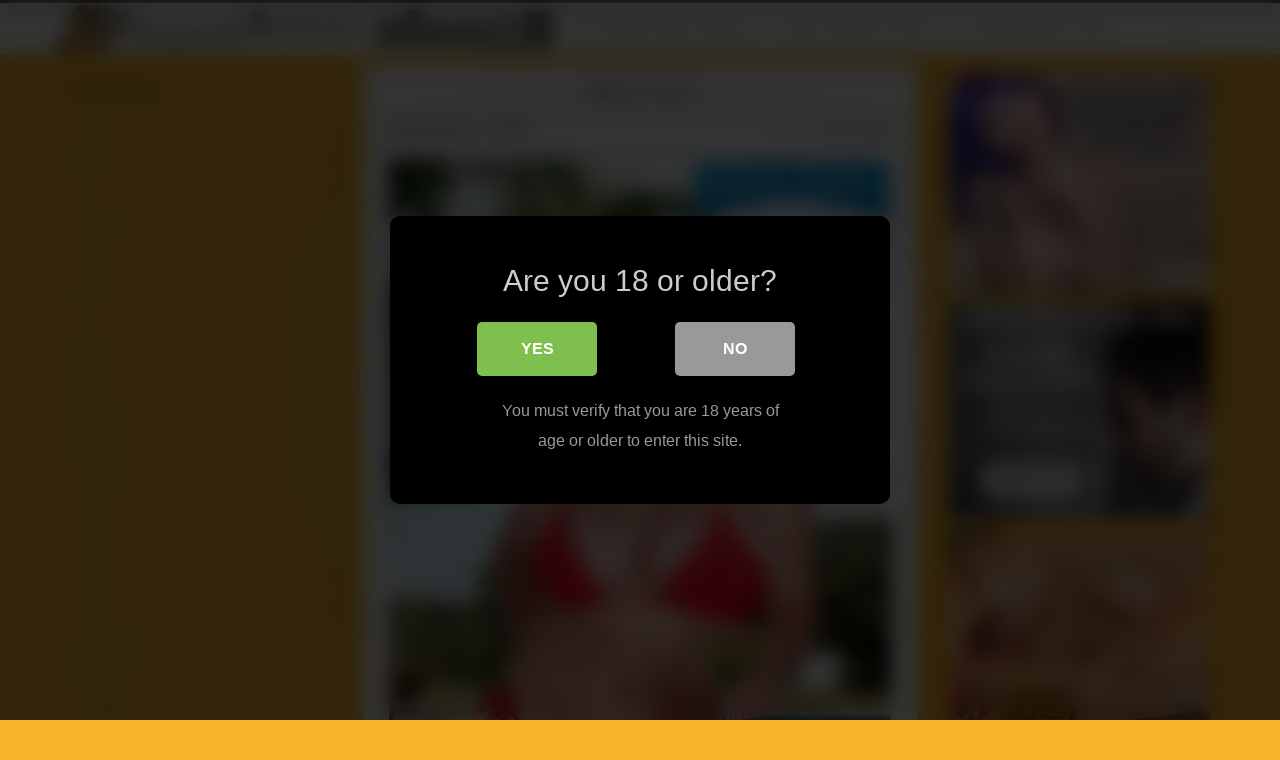

--- FILE ---
content_type: text/html; charset=UTF-8
request_url: https://voyeurmonkeypinned.com/valory-irene/
body_size: 10565
content:
<!DOCTYPE html>
<html lang="en-US">
<head>
	<meta charset="UTF-8" />
<meta name="juicyads-site-verification" content="e009ec1f90d66138663281a5f4179de1">
	<meta name="viewport" content="width=device-width, initial-scale=1">

	<title>Valory Irene | Voyeur Monkey Pinned</title>

	<link rel="profile" href="https://gmpg.org/xfn/11" />
	<link rel="shortcut icon" href="https://voyeurmonkeypinned.com/wp-content/themes/ipin/favicon.ico">
	<link rel="pingback" href="https://voyeurmonkeypinned.com/xmlrpc.php" />
	<link href="https://voyeurmonkeypinned.com/wp-content/themes/ipin/css/bootstrap.css" rel="stylesheet">
    <link href="https://voyeurmonkeypinned.com/wp-content/themes/ipin/css/font-awesome.min.css" rel="stylesheet">
	<link href="https://voyeurmonkeypinned.com/wp-content/themes/ipin/style.css" rel="stylesheet">
	    
	<!--[if lt IE 9]>
		<script src="http://css3-mediaqueries-js.googlecode.com/svn/trunk/css3-mediaqueries.js"></script>
		<script src="http://html5shim.googlecode.com/svn/trunk/html5.js"></script>
	<![endif]-->
	
    	
<style>
			#dclm_modal_screen {
			background-color: rgba(0,0,0,0.8);
		}
		#dclm_modal_content {
			background-color: #000;
		}
		#dclm_modal_content h2 {
			color: #ccc;
		}
		#dclm_modal_content p {
			color: #999;
		}
		#dclm_modal_content nav .av_go {
		background-color: #7fbf4d!important;
	}
	#dclm_modal_content nav .av_no {
		background-color: #999999!important;
	}
	#dclm-logo img {
		opacity: 0.5;
	}
			</style>


<meta name='robots' content='max-image-preview:large' />
<link rel="alternate" type="application/rss+xml" title="Voyeur Monkey Pinned &raquo; Feed" href="https://voyeurmonkeypinned.com/feed/" />
<link rel="alternate" type="application/rss+xml" title="Voyeur Monkey Pinned &raquo; Comments Feed" href="https://voyeurmonkeypinned.com/comments/feed/" />
<link rel="alternate" type="application/rss+xml" title="Voyeur Monkey Pinned &raquo; Valory Irene Comments Feed" href="https://voyeurmonkeypinned.com/valory-irene/feed/" />
<link rel="alternate" title="oEmbed (JSON)" type="application/json+oembed" href="https://voyeurmonkeypinned.com/wp-json/oembed/1.0/embed?url=https%3A%2F%2Fvoyeurmonkeypinned.com%2Fvalory-irene%2F" />
<link rel="alternate" title="oEmbed (XML)" type="text/xml+oembed" href="https://voyeurmonkeypinned.com/wp-json/oembed/1.0/embed?url=https%3A%2F%2Fvoyeurmonkeypinned.com%2Fvalory-irene%2F&#038;format=xml" />
<style id='wp-img-auto-sizes-contain-inline-css' type='text/css'>
img:is([sizes=auto i],[sizes^="auto," i]){contain-intrinsic-size:3000px 1500px}
/*# sourceURL=wp-img-auto-sizes-contain-inline-css */
</style>
<style id='wp-emoji-styles-inline-css' type='text/css'>

	img.wp-smiley, img.emoji {
		display: inline !important;
		border: none !important;
		box-shadow: none !important;
		height: 1em !important;
		width: 1em !important;
		margin: 0 0.07em !important;
		vertical-align: -0.1em !important;
		background: none !important;
		padding: 0 !important;
	}
/*# sourceURL=wp-emoji-styles-inline-css */
</style>
<style id='wp-block-library-inline-css' type='text/css'>
:root{--wp-block-synced-color:#7a00df;--wp-block-synced-color--rgb:122,0,223;--wp-bound-block-color:var(--wp-block-synced-color);--wp-editor-canvas-background:#ddd;--wp-admin-theme-color:#007cba;--wp-admin-theme-color--rgb:0,124,186;--wp-admin-theme-color-darker-10:#006ba1;--wp-admin-theme-color-darker-10--rgb:0,107,160.5;--wp-admin-theme-color-darker-20:#005a87;--wp-admin-theme-color-darker-20--rgb:0,90,135;--wp-admin-border-width-focus:2px}@media (min-resolution:192dpi){:root{--wp-admin-border-width-focus:1.5px}}.wp-element-button{cursor:pointer}:root .has-very-light-gray-background-color{background-color:#eee}:root .has-very-dark-gray-background-color{background-color:#313131}:root .has-very-light-gray-color{color:#eee}:root .has-very-dark-gray-color{color:#313131}:root .has-vivid-green-cyan-to-vivid-cyan-blue-gradient-background{background:linear-gradient(135deg,#00d084,#0693e3)}:root .has-purple-crush-gradient-background{background:linear-gradient(135deg,#34e2e4,#4721fb 50%,#ab1dfe)}:root .has-hazy-dawn-gradient-background{background:linear-gradient(135deg,#faaca8,#dad0ec)}:root .has-subdued-olive-gradient-background{background:linear-gradient(135deg,#fafae1,#67a671)}:root .has-atomic-cream-gradient-background{background:linear-gradient(135deg,#fdd79a,#004a59)}:root .has-nightshade-gradient-background{background:linear-gradient(135deg,#330968,#31cdcf)}:root .has-midnight-gradient-background{background:linear-gradient(135deg,#020381,#2874fc)}:root{--wp--preset--font-size--normal:16px;--wp--preset--font-size--huge:42px}.has-regular-font-size{font-size:1em}.has-larger-font-size{font-size:2.625em}.has-normal-font-size{font-size:var(--wp--preset--font-size--normal)}.has-huge-font-size{font-size:var(--wp--preset--font-size--huge)}.has-text-align-center{text-align:center}.has-text-align-left{text-align:left}.has-text-align-right{text-align:right}.has-fit-text{white-space:nowrap!important}#end-resizable-editor-section{display:none}.aligncenter{clear:both}.items-justified-left{justify-content:flex-start}.items-justified-center{justify-content:center}.items-justified-right{justify-content:flex-end}.items-justified-space-between{justify-content:space-between}.screen-reader-text{border:0;clip-path:inset(50%);height:1px;margin:-1px;overflow:hidden;padding:0;position:absolute;width:1px;word-wrap:normal!important}.screen-reader-text:focus{background-color:#ddd;clip-path:none;color:#444;display:block;font-size:1em;height:auto;left:5px;line-height:normal;padding:15px 23px 14px;text-decoration:none;top:5px;width:auto;z-index:100000}html :where(.has-border-color){border-style:solid}html :where([style*=border-top-color]){border-top-style:solid}html :where([style*=border-right-color]){border-right-style:solid}html :where([style*=border-bottom-color]){border-bottom-style:solid}html :where([style*=border-left-color]){border-left-style:solid}html :where([style*=border-width]){border-style:solid}html :where([style*=border-top-width]){border-top-style:solid}html :where([style*=border-right-width]){border-right-style:solid}html :where([style*=border-bottom-width]){border-bottom-style:solid}html :where([style*=border-left-width]){border-left-style:solid}html :where(img[class*=wp-image-]){height:auto;max-width:100%}:where(figure){margin:0 0 1em}html :where(.is-position-sticky){--wp-admin--admin-bar--position-offset:var(--wp-admin--admin-bar--height,0px)}@media screen and (max-width:600px){html :where(.is-position-sticky){--wp-admin--admin-bar--position-offset:0px}}

/*# sourceURL=wp-block-library-inline-css */
</style><style id='wp-block-image-inline-css' type='text/css'>
.wp-block-image>a,.wp-block-image>figure>a{display:inline-block}.wp-block-image img{box-sizing:border-box;height:auto;max-width:100%;vertical-align:bottom}@media not (prefers-reduced-motion){.wp-block-image img.hide{visibility:hidden}.wp-block-image img.show{animation:show-content-image .4s}}.wp-block-image[style*=border-radius] img,.wp-block-image[style*=border-radius]>a{border-radius:inherit}.wp-block-image.has-custom-border img{box-sizing:border-box}.wp-block-image.aligncenter{text-align:center}.wp-block-image.alignfull>a,.wp-block-image.alignwide>a{width:100%}.wp-block-image.alignfull img,.wp-block-image.alignwide img{height:auto;width:100%}.wp-block-image .aligncenter,.wp-block-image .alignleft,.wp-block-image .alignright,.wp-block-image.aligncenter,.wp-block-image.alignleft,.wp-block-image.alignright{display:table}.wp-block-image .aligncenter>figcaption,.wp-block-image .alignleft>figcaption,.wp-block-image .alignright>figcaption,.wp-block-image.aligncenter>figcaption,.wp-block-image.alignleft>figcaption,.wp-block-image.alignright>figcaption{caption-side:bottom;display:table-caption}.wp-block-image .alignleft{float:left;margin:.5em 1em .5em 0}.wp-block-image .alignright{float:right;margin:.5em 0 .5em 1em}.wp-block-image .aligncenter{margin-left:auto;margin-right:auto}.wp-block-image :where(figcaption){margin-bottom:1em;margin-top:.5em}.wp-block-image.is-style-circle-mask img{border-radius:9999px}@supports ((-webkit-mask-image:none) or (mask-image:none)) or (-webkit-mask-image:none){.wp-block-image.is-style-circle-mask img{border-radius:0;-webkit-mask-image:url('data:image/svg+xml;utf8,<svg viewBox="0 0 100 100" xmlns="http://www.w3.org/2000/svg"><circle cx="50" cy="50" r="50"/></svg>');mask-image:url('data:image/svg+xml;utf8,<svg viewBox="0 0 100 100" xmlns="http://www.w3.org/2000/svg"><circle cx="50" cy="50" r="50"/></svg>');mask-mode:alpha;-webkit-mask-position:center;mask-position:center;-webkit-mask-repeat:no-repeat;mask-repeat:no-repeat;-webkit-mask-size:contain;mask-size:contain}}:root :where(.wp-block-image.is-style-rounded img,.wp-block-image .is-style-rounded img){border-radius:9999px}.wp-block-image figure{margin:0}.wp-lightbox-container{display:flex;flex-direction:column;position:relative}.wp-lightbox-container img{cursor:zoom-in}.wp-lightbox-container img:hover+button{opacity:1}.wp-lightbox-container button{align-items:center;backdrop-filter:blur(16px) saturate(180%);background-color:#5a5a5a40;border:none;border-radius:4px;cursor:zoom-in;display:flex;height:20px;justify-content:center;opacity:0;padding:0;position:absolute;right:16px;text-align:center;top:16px;width:20px;z-index:100}@media not (prefers-reduced-motion){.wp-lightbox-container button{transition:opacity .2s ease}}.wp-lightbox-container button:focus-visible{outline:3px auto #5a5a5a40;outline:3px auto -webkit-focus-ring-color;outline-offset:3px}.wp-lightbox-container button:hover{cursor:pointer;opacity:1}.wp-lightbox-container button:focus{opacity:1}.wp-lightbox-container button:focus,.wp-lightbox-container button:hover,.wp-lightbox-container button:not(:hover):not(:active):not(.has-background){background-color:#5a5a5a40;border:none}.wp-lightbox-overlay{box-sizing:border-box;cursor:zoom-out;height:100vh;left:0;overflow:hidden;position:fixed;top:0;visibility:hidden;width:100%;z-index:100000}.wp-lightbox-overlay .close-button{align-items:center;cursor:pointer;display:flex;justify-content:center;min-height:40px;min-width:40px;padding:0;position:absolute;right:calc(env(safe-area-inset-right) + 16px);top:calc(env(safe-area-inset-top) + 16px);z-index:5000000}.wp-lightbox-overlay .close-button:focus,.wp-lightbox-overlay .close-button:hover,.wp-lightbox-overlay .close-button:not(:hover):not(:active):not(.has-background){background:none;border:none}.wp-lightbox-overlay .lightbox-image-container{height:var(--wp--lightbox-container-height);left:50%;overflow:hidden;position:absolute;top:50%;transform:translate(-50%,-50%);transform-origin:top left;width:var(--wp--lightbox-container-width);z-index:9999999999}.wp-lightbox-overlay .wp-block-image{align-items:center;box-sizing:border-box;display:flex;height:100%;justify-content:center;margin:0;position:relative;transform-origin:0 0;width:100%;z-index:3000000}.wp-lightbox-overlay .wp-block-image img{height:var(--wp--lightbox-image-height);min-height:var(--wp--lightbox-image-height);min-width:var(--wp--lightbox-image-width);width:var(--wp--lightbox-image-width)}.wp-lightbox-overlay .wp-block-image figcaption{display:none}.wp-lightbox-overlay button{background:none;border:none}.wp-lightbox-overlay .scrim{background-color:#fff;height:100%;opacity:.9;position:absolute;width:100%;z-index:2000000}.wp-lightbox-overlay.active{visibility:visible}@media not (prefers-reduced-motion){.wp-lightbox-overlay.active{animation:turn-on-visibility .25s both}.wp-lightbox-overlay.active img{animation:turn-on-visibility .35s both}.wp-lightbox-overlay.show-closing-animation:not(.active){animation:turn-off-visibility .35s both}.wp-lightbox-overlay.show-closing-animation:not(.active) img{animation:turn-off-visibility .25s both}.wp-lightbox-overlay.zoom.active{animation:none;opacity:1;visibility:visible}.wp-lightbox-overlay.zoom.active .lightbox-image-container{animation:lightbox-zoom-in .4s}.wp-lightbox-overlay.zoom.active .lightbox-image-container img{animation:none}.wp-lightbox-overlay.zoom.active .scrim{animation:turn-on-visibility .4s forwards}.wp-lightbox-overlay.zoom.show-closing-animation:not(.active){animation:none}.wp-lightbox-overlay.zoom.show-closing-animation:not(.active) .lightbox-image-container{animation:lightbox-zoom-out .4s}.wp-lightbox-overlay.zoom.show-closing-animation:not(.active) .lightbox-image-container img{animation:none}.wp-lightbox-overlay.zoom.show-closing-animation:not(.active) .scrim{animation:turn-off-visibility .4s forwards}}@keyframes show-content-image{0%{visibility:hidden}99%{visibility:hidden}to{visibility:visible}}@keyframes turn-on-visibility{0%{opacity:0}to{opacity:1}}@keyframes turn-off-visibility{0%{opacity:1;visibility:visible}99%{opacity:0;visibility:visible}to{opacity:0;visibility:hidden}}@keyframes lightbox-zoom-in{0%{transform:translate(calc((-100vw + var(--wp--lightbox-scrollbar-width))/2 + var(--wp--lightbox-initial-left-position)),calc(-50vh + var(--wp--lightbox-initial-top-position))) scale(var(--wp--lightbox-scale))}to{transform:translate(-50%,-50%) scale(1)}}@keyframes lightbox-zoom-out{0%{transform:translate(-50%,-50%) scale(1);visibility:visible}99%{visibility:visible}to{transform:translate(calc((-100vw + var(--wp--lightbox-scrollbar-width))/2 + var(--wp--lightbox-initial-left-position)),calc(-50vh + var(--wp--lightbox-initial-top-position))) scale(var(--wp--lightbox-scale));visibility:hidden}}
/*# sourceURL=https://voyeurmonkeypinned.com/wp-includes/blocks/image/style.min.css */
</style>
<style id='wp-block-paragraph-inline-css' type='text/css'>
.is-small-text{font-size:.875em}.is-regular-text{font-size:1em}.is-large-text{font-size:2.25em}.is-larger-text{font-size:3em}.has-drop-cap:not(:focus):first-letter{float:left;font-size:8.4em;font-style:normal;font-weight:100;line-height:.68;margin:.05em .1em 0 0;text-transform:uppercase}body.rtl .has-drop-cap:not(:focus):first-letter{float:none;margin-left:.1em}p.has-drop-cap.has-background{overflow:hidden}:root :where(p.has-background){padding:1.25em 2.375em}:where(p.has-text-color:not(.has-link-color)) a{color:inherit}p.has-text-align-left[style*="writing-mode:vertical-lr"],p.has-text-align-right[style*="writing-mode:vertical-rl"]{rotate:180deg}
/*# sourceURL=https://voyeurmonkeypinned.com/wp-includes/blocks/paragraph/style.min.css */
</style>
<style id='global-styles-inline-css' type='text/css'>
:root{--wp--preset--aspect-ratio--square: 1;--wp--preset--aspect-ratio--4-3: 4/3;--wp--preset--aspect-ratio--3-4: 3/4;--wp--preset--aspect-ratio--3-2: 3/2;--wp--preset--aspect-ratio--2-3: 2/3;--wp--preset--aspect-ratio--16-9: 16/9;--wp--preset--aspect-ratio--9-16: 9/16;--wp--preset--color--black: #000000;--wp--preset--color--cyan-bluish-gray: #abb8c3;--wp--preset--color--white: #ffffff;--wp--preset--color--pale-pink: #f78da7;--wp--preset--color--vivid-red: #cf2e2e;--wp--preset--color--luminous-vivid-orange: #ff6900;--wp--preset--color--luminous-vivid-amber: #fcb900;--wp--preset--color--light-green-cyan: #7bdcb5;--wp--preset--color--vivid-green-cyan: #00d084;--wp--preset--color--pale-cyan-blue: #8ed1fc;--wp--preset--color--vivid-cyan-blue: #0693e3;--wp--preset--color--vivid-purple: #9b51e0;--wp--preset--gradient--vivid-cyan-blue-to-vivid-purple: linear-gradient(135deg,rgb(6,147,227) 0%,rgb(155,81,224) 100%);--wp--preset--gradient--light-green-cyan-to-vivid-green-cyan: linear-gradient(135deg,rgb(122,220,180) 0%,rgb(0,208,130) 100%);--wp--preset--gradient--luminous-vivid-amber-to-luminous-vivid-orange: linear-gradient(135deg,rgb(252,185,0) 0%,rgb(255,105,0) 100%);--wp--preset--gradient--luminous-vivid-orange-to-vivid-red: linear-gradient(135deg,rgb(255,105,0) 0%,rgb(207,46,46) 100%);--wp--preset--gradient--very-light-gray-to-cyan-bluish-gray: linear-gradient(135deg,rgb(238,238,238) 0%,rgb(169,184,195) 100%);--wp--preset--gradient--cool-to-warm-spectrum: linear-gradient(135deg,rgb(74,234,220) 0%,rgb(151,120,209) 20%,rgb(207,42,186) 40%,rgb(238,44,130) 60%,rgb(251,105,98) 80%,rgb(254,248,76) 100%);--wp--preset--gradient--blush-light-purple: linear-gradient(135deg,rgb(255,206,236) 0%,rgb(152,150,240) 100%);--wp--preset--gradient--blush-bordeaux: linear-gradient(135deg,rgb(254,205,165) 0%,rgb(254,45,45) 50%,rgb(107,0,62) 100%);--wp--preset--gradient--luminous-dusk: linear-gradient(135deg,rgb(255,203,112) 0%,rgb(199,81,192) 50%,rgb(65,88,208) 100%);--wp--preset--gradient--pale-ocean: linear-gradient(135deg,rgb(255,245,203) 0%,rgb(182,227,212) 50%,rgb(51,167,181) 100%);--wp--preset--gradient--electric-grass: linear-gradient(135deg,rgb(202,248,128) 0%,rgb(113,206,126) 100%);--wp--preset--gradient--midnight: linear-gradient(135deg,rgb(2,3,129) 0%,rgb(40,116,252) 100%);--wp--preset--font-size--small: 13px;--wp--preset--font-size--medium: 20px;--wp--preset--font-size--large: 36px;--wp--preset--font-size--x-large: 42px;--wp--preset--spacing--20: 0.44rem;--wp--preset--spacing--30: 0.67rem;--wp--preset--spacing--40: 1rem;--wp--preset--spacing--50: 1.5rem;--wp--preset--spacing--60: 2.25rem;--wp--preset--spacing--70: 3.38rem;--wp--preset--spacing--80: 5.06rem;--wp--preset--shadow--natural: 6px 6px 9px rgba(0, 0, 0, 0.2);--wp--preset--shadow--deep: 12px 12px 50px rgba(0, 0, 0, 0.4);--wp--preset--shadow--sharp: 6px 6px 0px rgba(0, 0, 0, 0.2);--wp--preset--shadow--outlined: 6px 6px 0px -3px rgb(255, 255, 255), 6px 6px rgb(0, 0, 0);--wp--preset--shadow--crisp: 6px 6px 0px rgb(0, 0, 0);}:where(.is-layout-flex){gap: 0.5em;}:where(.is-layout-grid){gap: 0.5em;}body .is-layout-flex{display: flex;}.is-layout-flex{flex-wrap: wrap;align-items: center;}.is-layout-flex > :is(*, div){margin: 0;}body .is-layout-grid{display: grid;}.is-layout-grid > :is(*, div){margin: 0;}:where(.wp-block-columns.is-layout-flex){gap: 2em;}:where(.wp-block-columns.is-layout-grid){gap: 2em;}:where(.wp-block-post-template.is-layout-flex){gap: 1.25em;}:where(.wp-block-post-template.is-layout-grid){gap: 1.25em;}.has-black-color{color: var(--wp--preset--color--black) !important;}.has-cyan-bluish-gray-color{color: var(--wp--preset--color--cyan-bluish-gray) !important;}.has-white-color{color: var(--wp--preset--color--white) !important;}.has-pale-pink-color{color: var(--wp--preset--color--pale-pink) !important;}.has-vivid-red-color{color: var(--wp--preset--color--vivid-red) !important;}.has-luminous-vivid-orange-color{color: var(--wp--preset--color--luminous-vivid-orange) !important;}.has-luminous-vivid-amber-color{color: var(--wp--preset--color--luminous-vivid-amber) !important;}.has-light-green-cyan-color{color: var(--wp--preset--color--light-green-cyan) !important;}.has-vivid-green-cyan-color{color: var(--wp--preset--color--vivid-green-cyan) !important;}.has-pale-cyan-blue-color{color: var(--wp--preset--color--pale-cyan-blue) !important;}.has-vivid-cyan-blue-color{color: var(--wp--preset--color--vivid-cyan-blue) !important;}.has-vivid-purple-color{color: var(--wp--preset--color--vivid-purple) !important;}.has-black-background-color{background-color: var(--wp--preset--color--black) !important;}.has-cyan-bluish-gray-background-color{background-color: var(--wp--preset--color--cyan-bluish-gray) !important;}.has-white-background-color{background-color: var(--wp--preset--color--white) !important;}.has-pale-pink-background-color{background-color: var(--wp--preset--color--pale-pink) !important;}.has-vivid-red-background-color{background-color: var(--wp--preset--color--vivid-red) !important;}.has-luminous-vivid-orange-background-color{background-color: var(--wp--preset--color--luminous-vivid-orange) !important;}.has-luminous-vivid-amber-background-color{background-color: var(--wp--preset--color--luminous-vivid-amber) !important;}.has-light-green-cyan-background-color{background-color: var(--wp--preset--color--light-green-cyan) !important;}.has-vivid-green-cyan-background-color{background-color: var(--wp--preset--color--vivid-green-cyan) !important;}.has-pale-cyan-blue-background-color{background-color: var(--wp--preset--color--pale-cyan-blue) !important;}.has-vivid-cyan-blue-background-color{background-color: var(--wp--preset--color--vivid-cyan-blue) !important;}.has-vivid-purple-background-color{background-color: var(--wp--preset--color--vivid-purple) !important;}.has-black-border-color{border-color: var(--wp--preset--color--black) !important;}.has-cyan-bluish-gray-border-color{border-color: var(--wp--preset--color--cyan-bluish-gray) !important;}.has-white-border-color{border-color: var(--wp--preset--color--white) !important;}.has-pale-pink-border-color{border-color: var(--wp--preset--color--pale-pink) !important;}.has-vivid-red-border-color{border-color: var(--wp--preset--color--vivid-red) !important;}.has-luminous-vivid-orange-border-color{border-color: var(--wp--preset--color--luminous-vivid-orange) !important;}.has-luminous-vivid-amber-border-color{border-color: var(--wp--preset--color--luminous-vivid-amber) !important;}.has-light-green-cyan-border-color{border-color: var(--wp--preset--color--light-green-cyan) !important;}.has-vivid-green-cyan-border-color{border-color: var(--wp--preset--color--vivid-green-cyan) !important;}.has-pale-cyan-blue-border-color{border-color: var(--wp--preset--color--pale-cyan-blue) !important;}.has-vivid-cyan-blue-border-color{border-color: var(--wp--preset--color--vivid-cyan-blue) !important;}.has-vivid-purple-border-color{border-color: var(--wp--preset--color--vivid-purple) !important;}.has-vivid-cyan-blue-to-vivid-purple-gradient-background{background: var(--wp--preset--gradient--vivid-cyan-blue-to-vivid-purple) !important;}.has-light-green-cyan-to-vivid-green-cyan-gradient-background{background: var(--wp--preset--gradient--light-green-cyan-to-vivid-green-cyan) !important;}.has-luminous-vivid-amber-to-luminous-vivid-orange-gradient-background{background: var(--wp--preset--gradient--luminous-vivid-amber-to-luminous-vivid-orange) !important;}.has-luminous-vivid-orange-to-vivid-red-gradient-background{background: var(--wp--preset--gradient--luminous-vivid-orange-to-vivid-red) !important;}.has-very-light-gray-to-cyan-bluish-gray-gradient-background{background: var(--wp--preset--gradient--very-light-gray-to-cyan-bluish-gray) !important;}.has-cool-to-warm-spectrum-gradient-background{background: var(--wp--preset--gradient--cool-to-warm-spectrum) !important;}.has-blush-light-purple-gradient-background{background: var(--wp--preset--gradient--blush-light-purple) !important;}.has-blush-bordeaux-gradient-background{background: var(--wp--preset--gradient--blush-bordeaux) !important;}.has-luminous-dusk-gradient-background{background: var(--wp--preset--gradient--luminous-dusk) !important;}.has-pale-ocean-gradient-background{background: var(--wp--preset--gradient--pale-ocean) !important;}.has-electric-grass-gradient-background{background: var(--wp--preset--gradient--electric-grass) !important;}.has-midnight-gradient-background{background: var(--wp--preset--gradient--midnight) !important;}.has-small-font-size{font-size: var(--wp--preset--font-size--small) !important;}.has-medium-font-size{font-size: var(--wp--preset--font-size--medium) !important;}.has-large-font-size{font-size: var(--wp--preset--font-size--large) !important;}.has-x-large-font-size{font-size: var(--wp--preset--font-size--x-large) !important;}
/*# sourceURL=global-styles-inline-css */
</style>

<style id='classic-theme-styles-inline-css' type='text/css'>
/*! This file is auto-generated */
.wp-block-button__link{color:#fff;background-color:#32373c;border-radius:9999px;box-shadow:none;text-decoration:none;padding:calc(.667em + 2px) calc(1.333em + 2px);font-size:1.125em}.wp-block-file__button{background:#32373c;color:#fff;text-decoration:none}
/*# sourceURL=/wp-includes/css/classic-themes.min.css */
</style>
<link rel='stylesheet' id='dclm-disclaimer-style-css' href='https://voyeurmonkeypinned.com/wp-content/plugins/wps-disclaimer/public/assets/css/disclaimer.css?ver=1.5.0' type='text/css' media='all' />
<script type="text/javascript" src="https://voyeurmonkeypinned.com/wp-includes/js/jquery/jquery.min.js?ver=3.7.1" id="jquery-core-js"></script>
<script type="text/javascript" src="https://voyeurmonkeypinned.com/wp-includes/js/jquery/jquery-migrate.min.js?ver=3.4.1" id="jquery-migrate-js"></script>
<link rel="https://api.w.org/" href="https://voyeurmonkeypinned.com/wp-json/" /><link rel="alternate" title="JSON" type="application/json" href="https://voyeurmonkeypinned.com/wp-json/wp/v2/posts/2101" /><link rel="EditURI" type="application/rsd+xml" title="RSD" href="https://voyeurmonkeypinned.com/xmlrpc.php?rsd" />
<meta name="generator" content="WordPress 6.9" />
<link rel="canonical" href="https://voyeurmonkeypinned.com/valory-irene/" />
<link rel='shortlink' href='https://voyeurmonkeypinned.com/?p=2101' />
		<script type="text/javascript">
			var _statcounter = _statcounter || [];
			_statcounter.push({"tags": {"author": "ruffster"}});
		</script>
		<style type="text/css" id="custom-background-css">
body.custom-background { background-color: #fab52a; }
</style>
	</head>

<body class="wp-singular post-template-default single single-post postid-2101 single-format-standard custom-background wp-theme-ipin">
	<noscript>
		<style>
		#masonry {
		visibility: visible !important;	
		}
		</style>
	</noscript>
	
	<nav id="topmenu" class="navbar navbar-default navbar-fixed-top">
		<div class="container">
			<div class="navbar-header">
				<button type="button" class="navbar-toggle" data-toggle="collapse" data-target="#nav-main">
					<span class="icon-bar"></span>
					<span class="icon-bar"></span>
					<span class="icon-bar"></span>
				</button>

									<a class="navbar-brand logo" href="https://voyeurmonkeypinned.com/">
									<img src="https://voyeurmonkeypinned.com/wp-content/uploads/2019/04/header.png" alt="Logo" />
								</a>
			</div>

			<nav id="nav-main" class="collapse navbar-collapse">
				<ul id="menu-head" class="nav navbar-nav"><li class="menu-the-original-voyeur-monkey"><a href="https://voyeurmonkey.com/">The Original Voyeur Monkey</a></li>
<li class="menu-voyeur-monkey-premium"><a href="https://voyeurmonkeypremium.com/">Voyeur Monkey Premium</a></li>
<li class="menu-sexual-health-for-men"><a href="https://sexualhealthformen.net/">Sexual Health for Men</a></li>
</ul>									
				
				<div id="topmenu-social-wrapper">
					<a href="https://voyeurmonkeypinned.com/feed/" title="Subscribe to our RSS Feed" class="topmenu-social"><i class="fa fa-rss"></i></a>
	
										
									</div>
			</nav>
		</div>
	</nav>
	
	
<div class="container">
	<div class="row">
		<div class="col-sm-9">
			<div class="row">
				<div id="double-left-column" class="col-sm-8">
										<div id="post-2101" class="post-wrapper post-2101 post type-post status-publish format-standard hentry category-bigtits">
						<div class="h1-wrapper">
							<h1>Valory Irene</h1>
						</div>
						
						<div class="post-meta-top">
							<div class="pull-right"><a href="#navigation">0 Comments</a></div>
							<div class="pull-left">128 days ago / ruffster</div>
						</div>		

						<div class="post-content">
							
<div class="wp-block-image"><figure class="aligncenter"><a href="https://join.bigboobbundle.com/gallery/MTA4MDAxLjIuNzMuMjkwLjAuNzA5NjExMC4wLjAuMA" target="_blank" rel="noreferrer noopener"><img fetchpriority="high" decoding="async" width="680" height="1024" src="https://voyeurmonkeypinned.com/wp-content/uploads/2019/06/02-680x1024.jpg" alt="" class="wp-image-2102" srcset="https://voyeurmonkeypinned.com/wp-content/uploads/2019/06/02-680x1024.jpg 680w, https://voyeurmonkeypinned.com/wp-content/uploads/2019/06/02-100x150.jpg 100w, https://voyeurmonkeypinned.com/wp-content/uploads/2019/06/02-199x300.jpg 199w, https://voyeurmonkeypinned.com/wp-content/uploads/2019/06/02-768x1156.jpg 768w, https://voyeurmonkeypinned.com/wp-content/uploads/2019/06/02.jpg 797w" sizes="(max-width: 680px) 100vw, 680px" /></a></figure></div>



<p></p>
							
							<div class="clearfix"></div>
							
							<div class="post-meta-category-tag">
								Categories: <a href="https://voyeurmonkeypinned.com/category/bigtits/" rel="category tag">Big Tits</a> 
															</div>
							
							<div id="navigation">
								<ul class="pager">
									<li class="previous"><a href="https://voyeurmonkeypinned.com/world-class-ass/" rel="prev">&laquo; World Class Ass</a></li>
									<li class="next"><a href="https://voyeurmonkeypinned.com/trump-2024/" rel="next">Trump 2024 &raquo;</a></li>
								</ul>
							</div>
						</div>
						
						<div class="post-comments">
							<div class="post-comments-wrapper">
								
<div id="comments">
		<div id="respond" class="comment-respond">
		<h3 id="reply-title" class="comment-reply-title">Leave a Comment <small><a rel="nofollow" id="cancel-comment-reply-link" href="/valory-irene/#respond" style="display:none;">Cancel reply</a></small></h3><p class="must-log-in">You must be <a href="https://voyeurmonkeypinned.com/wp-login.php?redirect_to=https%3A%2F%2Fvoyeurmonkeypinned.com%2Fvalory-irene%2F">logged in</a> to post a comment.</p>	</div><!-- #respond -->
	</div>							</div>
						</div>
						
					</div>
									</div>
				
				<div id="single-right-column" class="col-sm-4">
					<div id="sidebar-left" class="sidebar">
	<h4>Categories</h4>
	<ul>
			<li class="cat-item cat-item-27"><a href="https://voyeurmonkeypinned.com/category/4-20/">4.20</a>
</li>
	<li class="cat-item cat-item-29"><a href="https://voyeurmonkeypinned.com/category/advert/">Advert</a>
</li>
	<li class="cat-item cat-item-43"><a href="https://voyeurmonkeypinned.com/category/ai/">AI</a>
</li>
	<li class="cat-item cat-item-1"><a href="https://voyeurmonkeypinned.com/category/amateur/">Amateur</a>
</li>
	<li class="cat-item cat-item-32"><a href="https://voyeurmonkeypinned.com/category/anal/">Anal</a>
</li>
	<li class="cat-item cat-item-24"><a href="https://voyeurmonkeypinned.com/category/asian/">Asian</a>
</li>
	<li class="cat-item cat-item-33"><a href="https://voyeurmonkeypinned.com/category/ass/">Ass</a>
</li>
	<li class="cat-item cat-item-4"><a href="https://voyeurmonkeypinned.com/category/babe/">Babe</a>
</li>
	<li class="cat-item cat-item-5"><a href="https://voyeurmonkeypinned.com/category/bbw/">BBW</a>
</li>
	<li class="cat-item cat-item-23"><a href="https://voyeurmonkeypinned.com/category/bigtits/">Big Tits</a>
</li>
	<li class="cat-item cat-item-34"><a href="https://voyeurmonkeypinned.com/category/blowjob/">Blowjob</a>
</li>
	<li class="cat-item cat-item-6"><a href="https://voyeurmonkeypinned.com/category/celebrity/">Celebrity</a>
</li>
	<li class="cat-item cat-item-36"><a href="https://voyeurmonkeypinned.com/category/cool/">Cool</a>
</li>
	<li class="cat-item cat-item-30"><a href="https://voyeurmonkeypinned.com/category/crazy/">Crazy</a>
</li>
	<li class="cat-item cat-item-8"><a href="https://voyeurmonkeypinned.com/category/fetish/">Fetish</a>
</li>
	<li class="cat-item cat-item-9"><a href="https://voyeurmonkeypinned.com/category/funny/">Funny</a>
</li>
	<li class="cat-item cat-item-35"><a href="https://voyeurmonkeypinned.com/category/gangbang/">Gangbang</a>
</li>
	<li class="cat-item cat-item-10"><a href="https://voyeurmonkeypinned.com/category/hardcore/">Hardcore</a>
</li>
	<li class="cat-item cat-item-28"><a href="https://voyeurmonkeypinned.com/category/hot-wife/">Hot Wife</a>
</li>
	<li class="cat-item cat-item-38"><a href="https://voyeurmonkeypinned.com/category/idiot/">Idiot</a>
</li>
	<li class="cat-item cat-item-11"><a href="https://voyeurmonkeypinned.com/category/interracial/">Interracial</a>
</li>
	<li class="cat-item cat-item-25"><a href="https://voyeurmonkeypinned.com/category/latina/">Latina</a>
</li>
	<li class="cat-item cat-item-12"><a href="https://voyeurmonkeypinned.com/category/lesbian/">Lesbian</a>
</li>
	<li class="cat-item cat-item-13"><a href="https://voyeurmonkeypinned.com/category/lingerie/">Lingerie</a>
</li>
	<li class="cat-item cat-item-14"><a href="https://voyeurmonkeypinned.com/category/milf/">MILF</a>
</li>
	<li class="cat-item cat-item-15"><a href="https://voyeurmonkeypinned.com/category/non-nude/">Non-Nude</a>
</li>
	<li class="cat-item cat-item-39"><a href="https://voyeurmonkeypinned.com/category/politics/">Politics</a>
</li>
	<li class="cat-item cat-item-16"><a href="https://voyeurmonkeypinned.com/category/pornstar/">Pornstar</a>
</li>
	<li class="cat-item cat-item-18"><a href="https://voyeurmonkeypinned.com/category/public/">Public</a>
</li>
	<li class="cat-item cat-item-45"><a href="https://voyeurmonkeypinned.com/category/seems-legit/">Seems Legit</a>
</li>
	<li class="cat-item cat-item-17"><a href="https://voyeurmonkeypinned.com/category/self-shot/">Self-Shot</a>
</li>
	<li class="cat-item cat-item-19"><a href="https://voyeurmonkeypinned.com/category/sextoy/">Sex Toy</a>
</li>
	<li class="cat-item cat-item-20"><a href="https://voyeurmonkeypinned.com/category/shemale/">Shemale</a>
</li>
	<li class="cat-item cat-item-42"><a href="https://voyeurmonkeypinned.com/category/stolen/">Stolen</a>
</li>
	<li class="cat-item cat-item-37"><a href="https://voyeurmonkeypinned.com/category/stupid/">Stupid</a>
</li>
	<li class="cat-item cat-item-31"><a href="https://voyeurmonkeypinned.com/category/tattoos/">Tattoos</a>
</li>
	<li class="cat-item cat-item-21"><a href="https://voyeurmonkeypinned.com/category/teen/">Teen</a>
</li>
	<li class="cat-item cat-item-44"><a href="https://voyeurmonkeypinned.com/category/ts/">TS</a>
</li>
	<li class="cat-item cat-item-22"><a href="https://voyeurmonkeypinned.com/category/vintage/">Vintage</a>
</li>
	<li class="cat-item cat-item-26"><a href="https://voyeurmonkeypinned.com/category/webcam/">Webcam</a>
</li>
	<li class="cat-item cat-item-41"><a href="https://voyeurmonkeypinned.com/category/weird/">Weird</a>
</li>
	</ul>
</div>				</div>
			</div>
		</div>
		
		<div class="col-sm-3">
			<div id="sidebar-right" class="sidebar">
<div class="wp-block-image">
<figure class="aligncenter size-full"><a href="https://voyeurmonkeylive.com/" target="_blank" rel=" noreferrer noopener"><img loading="lazy" decoding="async" width="300" height="250" src="https://voyeurmonkeypinned.com/wp-content/uploads/2025/09/vml_0005.jpg" alt="" class="wp-image-5629" srcset="https://voyeurmonkeypinned.com/wp-content/uploads/2025/09/vml_0005.jpg 300w, https://voyeurmonkeypinned.com/wp-content/uploads/2025/09/vml_0005-150x125.jpg 150w" sizes="auto, (max-width: 300px) 100vw, 300px" /></a></figure>
</div>
<p></p>
<div class="wp-block-image">
<figure class="aligncenter size-full"><a href="https://sexualhealthformen.net/" target="_blank" rel=" noreferrer noopener"><img loading="lazy" decoding="async" width="300" height="250" src="https://voyeurmonkeypinned.com/wp-content/uploads/2025/10/sex-300_250_en_6.jpg" alt="" class="wp-image-5639" srcset="https://voyeurmonkeypinned.com/wp-content/uploads/2025/10/sex-300_250_en_6.jpg 300w, https://voyeurmonkeypinned.com/wp-content/uploads/2025/10/sex-300_250_en_6-150x125.jpg 150w" sizes="auto, (max-width: 300px) 100vw, 300px" /></a></figure>
</div>
<p></p>
<div class="wp-block-image">
<figure class="aligncenter size-full"><a href="https://voyeurmonkeypremium.com/" target="_blank" rel=" noreferrer noopener"><img loading="lazy" decoding="async" width="300" height="250" src="https://voyeurmonkeypinned.com/wp-content/uploads/2025/10/vmp300x250_001.jpg" alt="" class="wp-image-5638" srcset="https://voyeurmonkeypinned.com/wp-content/uploads/2025/10/vmp300x250_001.jpg 300w, https://voyeurmonkeypinned.com/wp-content/uploads/2025/10/vmp300x250_001-150x125.jpg 150w" sizes="auto, (max-width: 300px) 100vw, 300px" /></a></figure>
</div>
<p></p>
<div class="wp-block-image">
<figure class="aligncenter size-full"><a href="https://voyeurmonkey.com/x/cosmid" target="_blank" rel=" noreferrer noopener"><img loading="lazy" decoding="async" width="300" height="250" src="https://voyeurmonkeypinned.com/wp-content/uploads/2025/09/cosmid300-1.jpg" alt="" class="wp-image-5628" srcset="https://voyeurmonkeypinned.com/wp-content/uploads/2025/09/cosmid300-1.jpg 300w, https://voyeurmonkeypinned.com/wp-content/uploads/2025/09/cosmid300-1-150x125.jpg 150w" sizes="auto, (max-width: 300px) 100vw, 300px" /></a></figure>
</div>
<p></p>
<div class="wp-block-image">
<figure class="aligncenter size-full"><a href="https://sexgroceries.com/" target="_blank" rel=" noreferrer noopener"><img loading="lazy" decoding="async" width="300" height="250" src="https://voyeurmonkeypinned.com/wp-content/uploads/2025/10/sgbanner350x250.jpg" alt="" class="wp-image-5640" srcset="https://voyeurmonkeypinned.com/wp-content/uploads/2025/10/sgbanner350x250.jpg 300w, https://voyeurmonkeypinned.com/wp-content/uploads/2025/10/sgbanner350x250-150x125.jpg 150w" sizes="auto, (max-width: 300px) 100vw, 300px" /></a></figure>
</div>
<p></p>
<div class="wp-block-image">
<figure class="aligncenter size-full"><a href="https://affiliate.trezor.io/signup/4676" target="_blank" rel=" noreferrer noopener"><img loading="lazy" decoding="async" width="160" height="174" src="https://voyeurmonkeypinned.com/wp-content/uploads/2025/10/trezor-13.jpg" alt="" class="wp-image-5641" srcset="https://voyeurmonkeypinned.com/wp-content/uploads/2025/10/trezor-13.jpg 160w, https://voyeurmonkeypinned.com/wp-content/uploads/2025/10/trezor-13-138x150.jpg 138w" sizes="auto, (max-width: 160px) 100vw, 160px" /></a></figure>
</div></div>		</div>
	</div>
</div>

<div id="footer" class="container">
	<div class="text-center">&copy; <a href="https://voyeurmonkeypinned.com" title="Home">Voyeur Monkey Pinned</a> - Pin your girlfriend or wife! </div>
</div>

<div id="scrolltotop"><a href="#"><i class="fa fa-chevron-up"></i><br />Top</a></div>

<script type="speculationrules">
{"prefetch":[{"source":"document","where":{"and":[{"href_matches":"/*"},{"not":{"href_matches":["/wp-*.php","/wp-admin/*","/wp-content/uploads/*","/wp-content/*","/wp-content/plugins/*","/wp-content/themes/ipin/*","/*\\?(.+)"]}},{"not":{"selector_matches":"a[rel~=\"nofollow\"]"}},{"not":{"selector_matches":".no-prefetch, .no-prefetch a"}}]},"eagerness":"conservative"}]}
</script>
		<!-- Start of StatCounter Code -->
		<script>
			<!--
			var sc_project=11990947;
			var sc_security="ab458350";
					</script>
        <script type="text/javascript" src="https://www.statcounter.com/counter/counter.js" async></script>
		<noscript><div class="statcounter"><a title="web analytics" href="https://statcounter.com/"><img class="statcounter" src="https://c.statcounter.com/11990947/0/ab458350/0/" alt="web analytics" /></a></div></noscript>
		<!-- End of StatCounter Code -->
		<script type="text/javascript" src="https://voyeurmonkeypinned.com/wp-content/themes/ipin/js/bootstrap.min.js" id="ipin_bootstrap-js"></script>
<script type="text/javascript" id="ipin_custom-js-extra">
/* <![CDATA[ */
var obj_ipin = {"__allitemsloaded":"All items loaded","stylesheet_directory_uri":"https://voyeurmonkeypinned.com/wp-content/themes/ipin"};
//# sourceURL=ipin_custom-js-extra
/* ]]> */
</script>
<script type="text/javascript" src="https://voyeurmonkeypinned.com/wp-content/themes/ipin/js/ipin.custom.js" id="ipin_custom-js"></script>
<script type="text/javascript" src="https://voyeurmonkeypinned.com/wp-includes/js/comment-reply.min.js?ver=6.9" id="comment-reply-js" async="async" data-wp-strategy="async" fetchpriority="low"></script>
<script type="text/javascript" src="https://voyeurmonkeypinned.com/wp-content/plugins/wps-disclaimer/public/assets/js/jquery.cookie.min.js?ver=1.4.1" id="dclm-jquery-cookie-js"></script>
<script type="text/javascript" id="dclm-disclaimer-script-js-extra">
/* <![CDATA[ */
var dclm_ajax_var = {"title":"Are you 18 or older?","yes_button_text":"Yes","no_button_text":"No","description":"You must verify that you are 18 years of age or older to enter this site.","nope_title":"We're sorry!","nope_under_title":"I hit the wrong button!","nope_button_text":"I'm old enough!","nope_description":"You must be 18 years of age or older to enter this site.","nope_redirect_url":"","logo":"off","logo_file":"","logo_width":"50","disclaimer_redirect_url":"","disclaimer_redirect_stay_on_site":"on","disclaimer_disable_cookie_admin":"off","disclaimer_current_user_can":""};
//# sourceURL=dclm-disclaimer-script-js-extra
/* ]]> */
</script>
<script type="text/javascript" src="https://voyeurmonkeypinned.com/wp-content/plugins/wps-disclaimer/public/assets/js/disclaimer.js?ver=1.5.0" id="dclm-disclaimer-script-js"></script>
<script id="wp-emoji-settings" type="application/json">
{"baseUrl":"https://s.w.org/images/core/emoji/17.0.2/72x72/","ext":".png","svgUrl":"https://s.w.org/images/core/emoji/17.0.2/svg/","svgExt":".svg","source":{"concatemoji":"https://voyeurmonkeypinned.com/wp-includes/js/wp-emoji-release.min.js?ver=6.9"}}
</script>
<script type="module">
/* <![CDATA[ */
/*! This file is auto-generated */
const a=JSON.parse(document.getElementById("wp-emoji-settings").textContent),o=(window._wpemojiSettings=a,"wpEmojiSettingsSupports"),s=["flag","emoji"];function i(e){try{var t={supportTests:e,timestamp:(new Date).valueOf()};sessionStorage.setItem(o,JSON.stringify(t))}catch(e){}}function c(e,t,n){e.clearRect(0,0,e.canvas.width,e.canvas.height),e.fillText(t,0,0);t=new Uint32Array(e.getImageData(0,0,e.canvas.width,e.canvas.height).data);e.clearRect(0,0,e.canvas.width,e.canvas.height),e.fillText(n,0,0);const a=new Uint32Array(e.getImageData(0,0,e.canvas.width,e.canvas.height).data);return t.every((e,t)=>e===a[t])}function p(e,t){e.clearRect(0,0,e.canvas.width,e.canvas.height),e.fillText(t,0,0);var n=e.getImageData(16,16,1,1);for(let e=0;e<n.data.length;e++)if(0!==n.data[e])return!1;return!0}function u(e,t,n,a){switch(t){case"flag":return n(e,"\ud83c\udff3\ufe0f\u200d\u26a7\ufe0f","\ud83c\udff3\ufe0f\u200b\u26a7\ufe0f")?!1:!n(e,"\ud83c\udde8\ud83c\uddf6","\ud83c\udde8\u200b\ud83c\uddf6")&&!n(e,"\ud83c\udff4\udb40\udc67\udb40\udc62\udb40\udc65\udb40\udc6e\udb40\udc67\udb40\udc7f","\ud83c\udff4\u200b\udb40\udc67\u200b\udb40\udc62\u200b\udb40\udc65\u200b\udb40\udc6e\u200b\udb40\udc67\u200b\udb40\udc7f");case"emoji":return!a(e,"\ud83e\u1fac8")}return!1}function f(e,t,n,a){let r;const o=(r="undefined"!=typeof WorkerGlobalScope&&self instanceof WorkerGlobalScope?new OffscreenCanvas(300,150):document.createElement("canvas")).getContext("2d",{willReadFrequently:!0}),s=(o.textBaseline="top",o.font="600 32px Arial",{});return e.forEach(e=>{s[e]=t(o,e,n,a)}),s}function r(e){var t=document.createElement("script");t.src=e,t.defer=!0,document.head.appendChild(t)}a.supports={everything:!0,everythingExceptFlag:!0},new Promise(t=>{let n=function(){try{var e=JSON.parse(sessionStorage.getItem(o));if("object"==typeof e&&"number"==typeof e.timestamp&&(new Date).valueOf()<e.timestamp+604800&&"object"==typeof e.supportTests)return e.supportTests}catch(e){}return null}();if(!n){if("undefined"!=typeof Worker&&"undefined"!=typeof OffscreenCanvas&&"undefined"!=typeof URL&&URL.createObjectURL&&"undefined"!=typeof Blob)try{var e="postMessage("+f.toString()+"("+[JSON.stringify(s),u.toString(),c.toString(),p.toString()].join(",")+"));",a=new Blob([e],{type:"text/javascript"});const r=new Worker(URL.createObjectURL(a),{name:"wpTestEmojiSupports"});return void(r.onmessage=e=>{i(n=e.data),r.terminate(),t(n)})}catch(e){}i(n=f(s,u,c,p))}t(n)}).then(e=>{for(const n in e)a.supports[n]=e[n],a.supports.everything=a.supports.everything&&a.supports[n],"flag"!==n&&(a.supports.everythingExceptFlag=a.supports.everythingExceptFlag&&a.supports[n]);var t;a.supports.everythingExceptFlag=a.supports.everythingExceptFlag&&!a.supports.flag,a.supports.everything||((t=a.source||{}).concatemoji?r(t.concatemoji):t.wpemoji&&t.twemoji&&(r(t.twemoji),r(t.wpemoji)))});
//# sourceURL=https://voyeurmonkeypinned.com/wp-includes/js/wp-emoji-loader.min.js
/* ]]> */
</script>

<script defer src="https://static.cloudflareinsights.com/beacon.min.js/vcd15cbe7772f49c399c6a5babf22c1241717689176015" integrity="sha512-ZpsOmlRQV6y907TI0dKBHq9Md29nnaEIPlkf84rnaERnq6zvWvPUqr2ft8M1aS28oN72PdrCzSjY4U6VaAw1EQ==" data-cf-beacon='{"version":"2024.11.0","token":"7289d3fecf87480d99335746430994b3","r":1,"server_timing":{"name":{"cfCacheStatus":true,"cfEdge":true,"cfExtPri":true,"cfL4":true,"cfOrigin":true,"cfSpeedBrain":true},"location_startswith":null}}' crossorigin="anonymous"></script>
</body>
</html>
<!--
Performance optimized by W3 Total Cache. Learn more: https://www.boldgrid.com/w3-total-cache/?utm_source=w3tc&utm_medium=footer_comment&utm_campaign=free_plugin

Object Caching 20/100 objects using Memcached
Page Caching using Memcached 
Database Caching 10/42 queries in 0.029 seconds using Disk

Served from: voyeurmonkeypinned.com @ 2026-01-22 02:03:21 by W3 Total Cache
-->